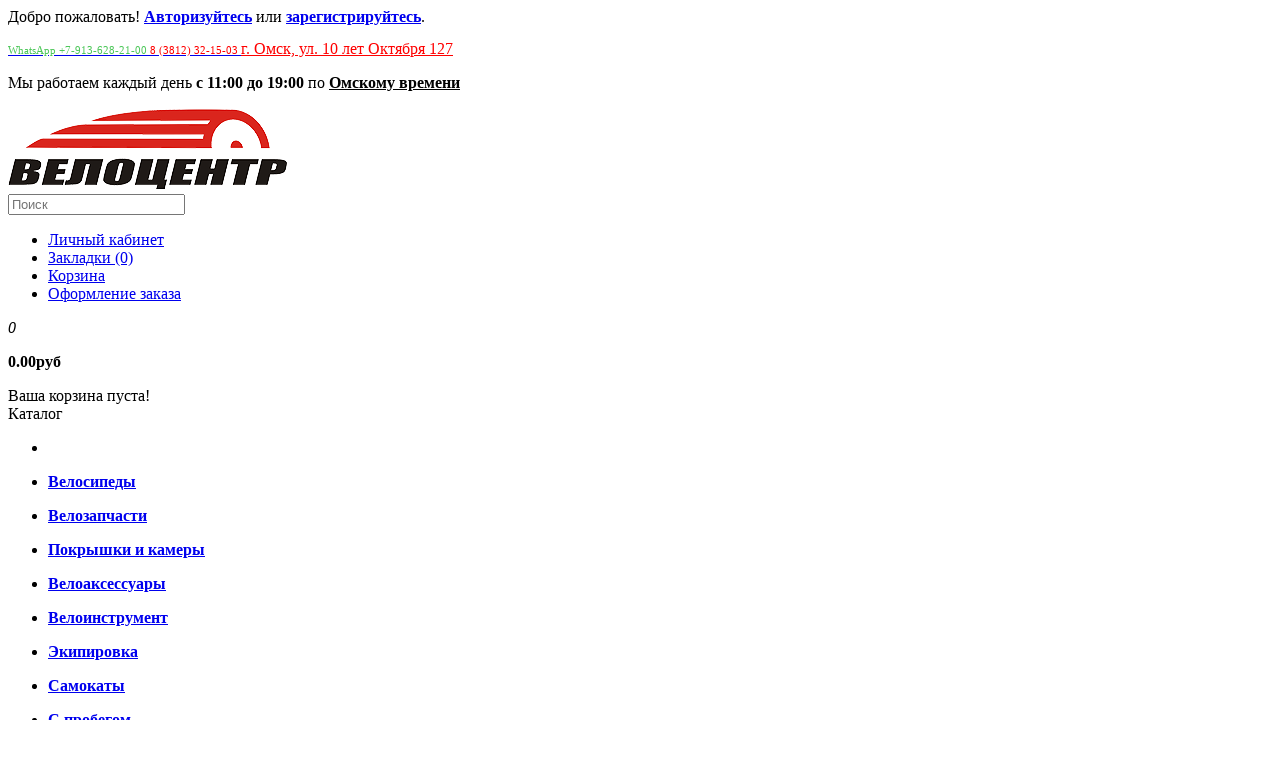

--- FILE ---
content_type: text/html; charset=utf-8
request_url: https://xn--55-dlcma9apgut5b.xn--p1ai/karetka-5-359241-73mm-1135-23mm-neco
body_size: 13963
content:
<!DOCTYPE html>
<!--[if IE 7]> <html lang="ru" class="ie7 responsive" > <![endif]-->  
<!--[if IE 8]> <html lang="ru" class="ie8 responsive" > <![endif]-->  
<!--[if IE 9]> <html lang="ru" class="ie9 responsive" > <![endif]-->  
<!--[if !IE]><!--> <html lang="ru" class="responsive" > <!--<![endif]-->  
<head>
	<title>Каретка-картридж 5-359241 корпус 73мм стальн. чашки 113.5/23мм NECO</title>
	<base href="https://xn--55-dlcma9apgut5b.xn--p1ai/" />

	<!-- Meta -->
	<meta charset="utf-8">
	<meta http-equiv="X-UA-Compatible" content="IE=edge" />
		<meta name="viewport" content="width=device-width, initial-scale=1.0">
				
		<link href="https://xn--55-dlcma9apgut5b.xn--p1ai/karetka-5-359241-73mm-1135-23mm-neco" rel="canonical" />
		<link href="https://xn--55-dlcma9apgut5b.xn--p1ai/image/catalog/favicon.jpg" rel="icon" />
		
	<!-- Google Fonts -->
<!--	<link href="//fonts.googleapis.com/css?family=Poppins:300,400,500,600,700" rel="stylesheet" type="text/css"> -->
		
	<link rel="stylesheet" type="text/css" href="catalog/view/theme/supersaver/css/bootstrap.css" />
<link rel="stylesheet" type="text/css" href="catalog/view/theme/supersaver/css/animate.css" />
<link rel="stylesheet" type="text/css" href="catalog/view/theme/supersaver/css/stylesheet.css" />
<link rel="stylesheet" type="text/css" href="catalog/view/theme/supersaver/css/responsive.css" />
<link rel="stylesheet" type="text/css" href="catalog/view/theme/supersaver/css/menu.css" />
<link rel="stylesheet" type="text/css" href="catalog/view/theme/supersaver/css/owl.carousel.css" />
<link rel="stylesheet" type="text/css" href="catalog/view/theme/supersaver/css/font-awesome.min.css" />
<link rel="stylesheet" type="text/css" href="catalog/view/theme/supersaver/css/filter_product.css" />

	
		
						<link rel="stylesheet" type="text/css" href="catalog/view/javascript/jquery/magnific/magnific-popup.css" media="screen" />
								<link rel="stylesheet" type="text/css" href="catalog/view/javascript/jquery/datetimepicker/bootstrap-datetimepicker.min.css" media="screen" />
				
	<link rel="stylesheet" type="text/css" href="catalog/view/javascript/jquery/magnific/magnific-popup.css" media="screen" />
	
		<style type="text/css">
		.standard-body .full-width .container {
			max-width: 1220px;
					}
		
		.main-fixed,
		.fixed-body-2-2,
		.standard-body .fixed2 .background {
			max-width: 1220px;
					}
		
		.standard-body .fixed .background {
		     max-width: 1130px;
		     		}
	</style>
	<script type="text/javascript" src="catalog/view/theme/supersaver/js/jquery-2.1.1.min.js"></script>
<script type="text/javascript" src="catalog/view/theme/supersaver/js/echo.min.js"></script>
<script type="text/javascript" src="catalog/view/theme/supersaver/js/jquery.plugin.min.js"></script>
<script type="text/javascript" src="catalog/view/theme/supersaver/js/jquery.countdown.min.js"></script>
    
    	    

    
	
	<script type="text/javascript">
		var responsive_design = 'yes';
	</script>
	
						<script type="text/javascript" src="catalog/view/javascript/jquery/magnific/jquery.magnific-popup.min.js"></script>
										<script type="text/javascript" src="catalog/view/javascript/jquery/datetimepicker/moment.js"></script>
										<script type="text/javascript" src="catalog/view/javascript/jquery/datetimepicker/bootstrap-datetimepicker.min.js"></script>
						
		
	  
	<!--[if lt IE 9]>
		<script src="https://html5shim.googlecode.com/svn/trunk/html5.js"></script>
		<script src="catalog/view/theme/supersaver/js/respond.min.js"></script>
	<![endif]-->
	



</head>	
<body class="product-product-49706                 no-box-type-7        border-width-0 body-other    body-header-type-1">







<div class="standard-body">
	<div id="main" class="">
		<!-- HEADER
	================================================== -->
<header class="header-type-9">
	<div class="background-header"></div>
	<div class="slider-header">
		<!-- Top of pages -->
		<div id="top" class="full-width">
			<div class="background-top"></div>
			<div class="background">
				<div class="shadow"></div>
				<div class="pattern">
				     <div class="top-bar">
				          <div class="container">
				               <div class="row">
     				               <!-- Welcome text -->
     				               <div class="col-sm-6 welcome-text">
     				                         				               	     Добро пожаловать! <a href="https://xn--55-dlcma9apgut5b.xn--p1ai/index.php?route=account/login"><b>Авторизуйтесь</b></a> или <a href="https://xn--55-dlcma9apgut5b.xn--p1ai/index.php?route=account/register"><b>зарегистрируйтесь</b></a>.     				               	     				               </div>
     				               
     				               <div class="col-sm-6 overflow-currency-language">

                                         <div style="padding-top:14px;"><a href="#"> <i class="fa fa-whatsapp"> </i> </a> <a href="http://wa.me/79136282100" target="_blank"><span style="color:#4dc75a; font-size:11px;"> WhatsApp +7-913-628-21-00 </span></a> <a href="#"> <i class="fa fa-phone"> </i> </a> <a href="tel:+73812321503" target="_blank"><span style="color:#ff0000; font-size:11px;"> 8 (3812) 32-15-03 </span></a> <a href="http://xn--55-dlcma9apgut5b.xn--p1ai/index.php?route=information/contact"> <i class="fa fa-location-arrow"> </i> </a>  <a href="http://xn--55-dlcma9apgut5b.xn--p1ai/index.php?route=information/contact" style="color:#ff0000;"> г. Омск, ул. 10 лет Октября 127</a><p>Мы работаем каждый день <strong>с 11:00 до 19:00</strong> по <strong><u>Омскому времени</u></strong></p></div>
                                   
     					                    					          </div>
					          </div>
				          </div>
				     </div>
				    <!-- <div style="height: 30px; background: url(http://велоцентр55.рф/image/girlianda.gif) repeat-x 100%;"></div> -->
					<div class="container">
						<div class="row">
						     <!-- Header Center -->
						     <div class="col-sm-4" id="header-left">		
						          						          <!-- Logo -->
						          <div class="logo"><a href="https://xn--55-dlcma9apgut5b.xn--p1ai/index.php?route=common/home"><img src="https://xn--55-dlcma9apgut5b.xn--p1ai/image/catalog/logo.png" title="Велоцентр" alt="Велоцентр" /></a></div>
						          						     </div>
						     
							<!-- Header Left -->
							<div class="col-sm-4" id="header-center"><div class="overflow-header-center">
							     							     
                                        <!-- Search -->
                                        <div class="search_form">
                                        	<div class="button-search"></div>
                                        	<input type="text" class="input-block-level search-query" name="search" placeholder="Поиск" id="search_query" value="" />
                                        	
                                        	                                        		<div id="autocomplete-results" class="autocomplete-results"></div>
                                        		
                                        		<script type="text/javascript">
                                        		$(document).ready(function() {
                                        			$('#search_query').autocomplete({
                                        				delay: 0,
                                        				appendTo: "#autocomplete-results",
                                        				source: function(request, response) {		
                                        					$.ajax({
                                        						url: 'index.php?route=search/autocomplete&filter_name=' +  encodeURIComponent(request.term),
                                        						dataType: 'json',
                                        						success: function(json) {
                                        							response($.map(json, function(item) {
                                        								return {
                                        									label: item.name,
                                        									value: item.product_id,
                                        									href: item.href,
                                        									thumb: item.thumb,
                                        									desc: item.desc,
                                        									price: item.price
                                        								}
                                        							}));
                                        						}
                                        					});
                                        				},
                                        				select: function(event, ui) {
                                        					document.location.href = ui.item.href;
                                        					
                                        					return false;
                                        				},
                                        				focus: function(event, ui) {
                                        			      	return false;
                                        			   	},
                                        			   	minLength: 2
                                        			})
                                        			.data( "ui-autocomplete" )._renderItem = function( ul, item ) {
                                        			  return $( "<li>" )
                                        			    .append( "<a>" + item.label + "</a>" )
                                        			    .appendTo( ul );
                                        			};
                                        		});
                                        		</script>
                                        	                                        </div>
                                        
                                        <!-- Links -->
                                        <ul class="menu">
                                        	<li><a href="https://xn--55-dlcma9apgut5b.xn--p1ai/index.php?route=account/account">Личный кабинет</a></li>
                                        	<li><a href="https://xn--55-dlcma9apgut5b.xn--p1ai/index.php?route=account/wishlist" id="wishlist-total">Закладки (0)</a></li>
                                        	<li><a href="https://xn--55-dlcma9apgut5b.xn--p1ai/index.php?route=checkout/cart">Корзина</a></li>
                                        	<li><a href="https://xn--55-dlcma9apgut5b.xn--p1ai/index.php?route=checkout/checkout">Оформление заказа</a></li>
                                        </ul>
							</div></div>
							
							<!-- Header Right -->
							<div class="col-sm-4" id="header-right">
							     <a href="https://xn--55-dlcma9apgut5b.xn--p1ai/index.php?route=account/account" class="my-account"><i class="fa fa-user"></i></a>
								
<!-- Cart block -->
<div id="cart_block" class="dropdown">
	<div class="cart-heading dropdown-toogle" data-hover="dropdown" data-toggle="dropdown" onclick="window.location.href = 'https://xn--55-dlcma9apgut5b.xn--p1ai/index.php?route=checkout/cart'">
		<i class="cart-count"><span id="total_count_ajax">0</span></i>
		
				     <i class="cart-icon"><img src="catalog/view/theme/supersaver/img/icon-cart-hover.png" class="cart-icon-hover" alt=""><img src="catalog/view/theme/supersaver/img/icon-cart.png" class="cart-icon-standard" alt=""></i>
				
		<p><strong id="total_price_ajax"><span id="total_price">0.00руб</span></strong></p>
	</div>
	
	<div class="dropdown-menu" id="cart_content"><div id="cart_content_ajax">
				<div class="empty">Ваша корзина пуста!</div>
			</div></div>
</div>
							</div>
						</div>
					</div>
					
															     <div class="megamenu-background">
					          <div class="">
					               <div class="overflow-megamenu container">
               						<div class="row mega-menu-modules"><div class="col-md-3">
<div id="megamenu_100687266" class="container-megamenu container vertical mobile-disabled">
		<div id="menuHeading">
		<div class="megamenuToogle-wrapper">
			<div class="megamenuToogle-pattern">
				<div class="container">
					Каталог				</div>
			</div>
		</div>
	</div>
		<div class="megamenu-wrapper">
		<div class="megamenu-pattern">
			<div class="container">
				<ul class="megamenu slide">
										<li class="home"><a href="https://xn--55-dlcma9apgut5b.xn--p1ai/index.php?route=common/home"><i class="fa fa-home"></i></a></li>
															<li class='' ><p class='close-menu'></p><p class='open-menu'></p><a href='bicycle' class='clearfix' ><span><strong>Велосипеды</strong></span></a></li>
<li class='' ><p class='close-menu'></p><p class='open-menu'></p><a href='velozapchasti' class='clearfix' ><span><strong>Велозапчасти</strong></span></a></li>
<li class='' ><p class='close-menu'></p><p class='open-menu'></p><a href='bicycle-tube' class='clearfix' ><span><strong>Покрышки и камеры</strong></span></a></li>
<li class='' ><p class='close-menu'></p><p class='open-menu'></p><a href='veloaksessuary' class='clearfix' ><span><strong>Велоаксессуары</strong></span></a></li>
<li class='' ><p class='close-menu'></p><p class='open-menu'></p><a href='veloinstrument' class='clearfix' ><span><strong>Велоинструмент</strong></span></a></li>
<li class='' ><p class='close-menu'></p><p class='open-menu'></p><a href='equipment' class='clearfix' ><span><strong>Экипировка</strong></span></a></li>
<li class='' ><p class='close-menu'></p><p class='open-menu'></p><a href='samokaty' class='clearfix' ><span><strong>Самокаты</strong></span></a></li>
<li class='' ><p class='close-menu'></p><p class='open-menu'></p><a href='s-probegom' class='clearfix' ><span><strong>С пробегом</strong></span></a></li>
				</ul>
			</div>
		</div>
	</div>
</div>

<script type="text/javascript">
  $(window).load(function(){
      var css_tpl = '<style type="text/css">';
      css_tpl += '#megamenu_100687266 ul.megamenu > li > .sub-menu > .content {';
      css_tpl += '-webkit-transition: all 500ms ease-out !important;';
      css_tpl += '-moz-transition: all 500ms ease-out !important;';
      css_tpl += '-o-transition: all 500ms ease-out !important;';
      css_tpl += '-ms-transition: all 500ms ease-out !important;';
      css_tpl += 'transition: all 500ms ease-out !important;';
      css_tpl += '}</style>'
    $("head").append(css_tpl);
  });
</script>
</div><div class="col-md-9">
<div id="megamenu_139218885" class="container-megamenu container horizontal">
		<div class="megaMenuToggle">
		<div class="megamenuToogle-wrapper">
			<div class="megamenuToogle-pattern">
				<div class="container">
					<div><span></span><span></span><span></span></div>
					Navigation				</div>
			</div>
		</div>
	</div>
		<div class="megamenu-wrapper">
		<div class="megamenu-pattern">
			<div class="container">
				<ul class="megamenu slide">
										<li class="home"><a href="https://xn--55-dlcma9apgut5b.xn--p1ai/index.php?route=common/home"><i class="fa fa-home"></i></a></li>
															<li class='' ><p class='close-menu'></p><p class='open-menu'></p><a href='about-company' class='clearfix' ><span><strong>О нас</strong></span></a></li>
<li class='' ><p class='close-menu'></p><p class='open-menu'></p><a href='bicycle' class='clearfix' ><span><strong>Каталог</strong></span></a></li>
<li class='' ><p class='close-menu'></p><p class='open-menu'></p><a href='index.php?route=product/special' class='clearfix' ><span><strong>Акции</strong></span></a></li>
<li class='' ><p class='close-menu'></p><p class='open-menu'></p><a href='index.php?route=information/contact' class='clearfix' ><span><strong>Контакты</strong></span></a></li>
<li class='' ><p class='close-menu'></p><p class='open-menu'></p><a href='payment' class='clearfix' ><span><strong>Оплата</strong></span></a></li>
<li class='' ><p class='close-menu'></p><p class='open-menu'></p><a href='delivery' class='clearfix' ><span><strong>Доставка</strong></span></a></li>
<li class='' ><p class='close-menu'></p><p class='open-menu'></p><a href='price-to-bicycle' class='clearfix' ><span><strong>Перечень работ по ремонту</strong></span></a></li>
				</ul>
			</div>
		</div>
	</div>
</div>

<script type="text/javascript">
  $(window).load(function(){
      var css_tpl = '<style type="text/css">';
      css_tpl += '#megamenu_139218885 ul.megamenu > li > .sub-menu > .content {';
      css_tpl += '-webkit-transition: all 500ms ease-out !important;';
      css_tpl += '-moz-transition: all 500ms ease-out !important;';
      css_tpl += '-o-transition: all 500ms ease-out !important;';
      css_tpl += '-ms-transition: all 500ms ease-out !important;';
      css_tpl += 'transition: all 500ms ease-out !important;';
      css_tpl += '}</style>'
    $("head").append(css_tpl);
  });
</script>
</div></div>               					</div>
               				</div>
               			</div>
															
									</div>
			</div>
		</div>
	</div>
	
		</header>
<!-- BREADCRUMB
	================================================== -->
<div class="breadcrumb full-width">
	<div class="background-breadcrumb"></div>
	<div class="background"  style="background-image: url(image/catalog/breadcrum.jpg);background-repeat: no-repeat;background-position: top left;">
		<div class="shadow"></div>
		<div class="pattern">
			<div class="container">
				<div class="clearfix">
				     				     				          <div class="row">
				               <div class="col-md-3 hidden-xs hidden-sm">
				                    				                              				                    <div class="next-product clearfix">
     				                         <div class="image"><a href="https://xn--55-dlcma9apgut5b.xn--p1ai/velozapchasti/karetka-5-359240-73-1105-205mm-neco"><img src="https://xn--55-dlcma9apgut5b.xn--p1ai/image/cache/catalog/velozapchasti/karetki/karetka-5-359240-73-1105-205mm-neco-83x83.jpg" alt="Каретка-картридж 5-359240 корпус 73мм стальн. чашки 110,5/20,5мм NECO"></a></div>
     				                         <div class="right">
     				                              <div class="name"><a href="https://xn--55-dlcma9apgut5b.xn--p1ai/velozapchasti/karetka-5-359240-73-1105-205mm-neco">Каретка-картридж 5-359240 корпус 73мм стальн. чашки 110,5/20,5мм NECO</a></div>
     				                              <div class="price">1500.00руб</div>
     				                         </div>
     				                    </div>
     				                    				                    				               </div>
				               
				               <div class="col-md-6">
				                    <h1 id="title-page">Каретка-картридж 5-359241 корпус 73мм стальн. чашки 113.5/23мм NECO				                    					                    </h1>
				                    
				                    <ul>
				                    					                    	<li><a href="https://xn--55-dlcma9apgut5b.xn--p1ai/index.php?route=common/home">Главная</a></li>
				                    					                    	<li><a href="https://xn--55-dlcma9apgut5b.xn--p1ai/karetka-5-359241-73mm-1135-23mm-neco">Каретка-картридж 5-359241 корпус 73мм стальн. чашки 113.5/23мм NECO</a></li>
				                    					                    </ul>
				               </div>
				               
     					     <div class="col-md-3 hidden-xs hidden-sm">
     					                    					                    					          <div class="next-product right clearfix">
          					               <div class="image"><a href="https://xn--55-dlcma9apgut5b.xn--p1ai/velozapchasti/karetka-5-359242-73mm-119-27mm-neco"><img src="https://xn--55-dlcma9apgut5b.xn--p1ai/image/cache/catalog/velozapchasti/karetki/kart/karetka-5-359242-73mm-119-27mm-neco-83x83.jpg" alt="Каретка-картридж 5-359242 корпус 73мм стальн. чашки 119/27мм (50) NECO"></a></div>
          					               <div class="right">
          					                    <div class="name"><a href="https://xn--55-dlcma9apgut5b.xn--p1ai/velozapchasti/karetka-5-359242-73mm-119-27mm-neco">Каретка-картридж 5-359242 корпус 73мм стальн. чашки 119/27мм (50) NECO</a></div>
          					                    <div class="price">1500.00руб</div>
          					               </div>
          					          </div>
          					               					               					     </div>
     					</div>
									</div>
			</div>
		</div>
	</div>
</div>

<!-- MAIN CONTENT
	================================================== -->
<div class="main-content full-width inner-page">
	<div class="background-content"></div>
	<div class="background">
		<div class="shadow"></div>
		<div class="pattern">
			<div class="container">
												
								
				<div class="row">
										
										<div class="col-md-12">
												
												
						<div class="row">
														<div class="col-md-12 center-column content-without-background" id="content">

																
								
<div itemscope itemtype="http://schema.org/Product">
  <span itemprop="name" class="hidden">Каретка-картридж 5-359241 корпус 73мм стальн. чашки 113.5/23мм NECO</span>
  <div class="product-info">
  	<div class="row">
  	       		<div class="col-md-12 col-sm-12">
  			<div class="row" id="quickview_product">
			    			    <script>
			    	$(document).ready(function(){
			    	     if($(window).width() > 992) {
     			    		     				    		$('#image').elevateZoom({
     								zoomWindowFadeIn: 500,
     								zoomWindowFadeOut: 500,
     								zoomWindowOffetx: 20,
     								zoomWindowOffety: -1,
     								cursor: "pointer",
     								lensFadeIn: 500,
     								lensFadeOut: 500,
     								zoomWindowWidth: 500,
     								zoomWindowHeight: 500
     				    		});
     			    		     			    		
     			    		var z_index = 0;
     			    		
     			    		$(document).on('click', '.open-popup-image', function () {
     			    		  $('.popup-gallery').magnificPopup('open', z_index);
     			    		  return false;
     			    		});
			    		
     			    		$('.thumbnails a, .thumbnails-carousel a').click(function() {
     			    			var smallImage = $(this).attr('data-image');
     			    			var largeImage = $(this).attr('data-zoom-image');
     			    			var ez =   $('#image').data('elevateZoom');	
     			    			$('#ex1').attr('href', largeImage);  
     			    			ez.swaptheimage(smallImage, largeImage); 
     			    			z_index = $(this).index('.thumbnails a, .thumbnails-carousel a');
     			    			return false;
     			    		});
			    		} else {
			    			$(document).on('click', '.open-popup-image', function () {
			    			  $('.popup-gallery').magnificPopup('open', 0);
			    			  return false;
			    			});
			    		}
			    	});
			    </script>
			    			    			    <div class="col-sm-8 popup-gallery">
			      			         
			      <div class="row">
			      	  			      	  
				      <div class="col-sm-12">
				      						      <div class="product-image cloud-zoom">
					      	 					      	 
					     	 <a href="https://xn--55-dlcma9apgut5b.xn--p1ai/image/cache/catalog/velozapchasti/karetki/kart/karetka-5-359241-73mm-1135-23mm-neco-1024x1024.jpg" title="Каретка-картридж 5-359241 корпус 73мм стальн. чашки 113.5/23мм NECO" id="ex1" class="open-popup-image"><img src="https://xn--55-dlcma9apgut5b.xn--p1ai/image/cache/catalog/velozapchasti/karetki/kart/karetka-5-359241-73mm-1135-23mm-neco-500x500.jpg" title="Каретка-картридж 5-359241 корпус 73мм стальн. чашки 113.5/23мм NECO" alt="Каретка-картридж 5-359241 корпус 73мм стальн. чашки 113.5/23мм NECO" id="image" itemprop="image" data-zoom-image="https://xn--55-dlcma9apgut5b.xn--p1ai/image/cache/catalog/velozapchasti/karetki/kart/karetka-5-359241-73mm-1135-23mm-neco-1024x1024.jpg" /></a>
					      </div>
					  	 				      </div>
				      
				      				      <div class="col-sm-12">
				           <div class="overflow-thumbnails-carousel clearfix">
     					      <div class="thumbnails-carousel owl-carousel">
     					      	     					      	     <div class="item"><a href="https://xn--55-dlcma9apgut5b.xn--p1ai/image/cache/catalog/velozapchasti/karetki/kart/karetka-5-359241-73mm-1135-23mm-neco-1024x1024.jpg" class="popup-image" data-image="https://xn--55-dlcma9apgut5b.xn--p1ai/image/cache/catalog/velozapchasti/karetki/kart/karetka-5-359241-73mm-1135-23mm-neco-500x500.jpg" data-zoom-image="https://xn--55-dlcma9apgut5b.xn--p1ai/image/cache/catalog/velozapchasti/karetki/kart/karetka-5-359241-73mm-1135-23mm-neco-1024x1024.jpg"><img src="https://xn--55-dlcma9apgut5b.xn--p1ai/image/cache/catalog/velozapchasti/karetki/kart/karetka-5-359241-73mm-1135-23mm-neco-140x140.jpg" title="Каретка-картридж 5-359241 корпус 73мм стальн. чашки 113.5/23мм NECO" alt="Каретка-картридж 5-359241 корпус 73мм стальн. чашки 113.5/23мм NECO" /></a></div>
     					      	     						          					      </div>
					      </div>
					      
					      <script type="text/javascript">
					           $(document).ready(function() {
					             $(".thumbnails-carousel").owlCarousel({
					                 autoPlay: 6000, //Set AutoPlay to 3 seconds
					                 navigation: true,
					                 navigationText: ['', ''],
					                 itemsCustom : [
					                   [0, 4],
					                   [450, 5],
					                   [550, 6],
					                   [768, 3],
					                   [1200, 4]
					                 ],
					                 					             });
					           });
					      </script>
				      </div>
				      			      </div>
			      
			      			    </div>

			    <div class="col-sm-4 product-center clearfix">
			     <div itemprop="offerDetails" itemscope itemtype="http://schema.org/Offer">
			      			      
			      			      <div class="review">
			      				        <div class="rating"><i class="fa fa-star"></i><i class="fa fa-star"></i><i class="fa fa-star"></i><i class="fa fa-star"></i><i class="fa fa-star"></i>&nbsp;&nbsp;&nbsp;<a onclick="$('a[href=\'#tab-review\']').trigger('click'); $('html, body').animate({scrollTop:$('#tab-review').offset().top}, '500', 'swing');">0 отзывов</a>&nbsp;&nbsp;|&nbsp;&nbsp;<a onclick="$('a[href=\'#tab-review\']').trigger('click'); $('html, body').animate({scrollTop:$('#tab-review').offset().top}, '500', 'swing');">Написать отзыв</a></div>
			        			        <div class="share">
			        	<!-- AddThis Button BEGIN -->
			        	<div class="addthis_toolbox addthis_default_style"><a class="addthis_button_facebook_like" fb:like:layout="button_count"></a> <a class="addthis_button_tweet"></a> <a class="addthis_button_pinterest_pinit"></a> <a class="addthis_counter addthis_pill_style"></a></div>
			        	<script type="text/javascript" src="//s7.addthis.com/js/300/addthis_widget.js#pubid=ra-515eeaf54693130e"></script> 
			        	<!-- AddThis Button END --> 
			        </div>
			        			      </div>
			      			      
			      <div class="description">
			        			        <span>Производитель:</span> <a href="https://xn--55-dlcma9apgut5b.xn--p1ai/neco">Neco</a><br />
			        <!--			        <span>Код товара:</span> 5-359241<br /> -->
			        			        <span>Наличие:</span> 2<br />
			        			        <span class="eancode">Штрихкод</span> <span class="eancode">2000999768514</span>
			        			      </div>
			      			      <div class="price">
			        			        			        <span class="price-new"><span itemprop="price" id="price-old">1200.00руб</span></span>
			        			        <br />
			        			        			        			      </div>
			      			     </div>
			     
			     <div id="product">
			      			      			      
			      			      
			      <div class="cart">
			        <div class="add-to-cart clearfix">
			               			          <p>Количество</p>
     			          <div class="quantity">
     				          <input type="text" name="quantity" id="quantity_wanted" size="2" value="1" />
     				          <a href="#" id="q_up"><i class="fa fa-plus"></i></a>
     				          <a href="#" id="q_down"><i class="fa fa-minus"></i></a>
     			          </div>
     			          <input type="hidden" name="product_id" size="2" value="49706" />
     			          <input type="button" value="Купить" id="button-cart" rel="49706" data-loading-text="Загрузка..." class="button" />
     			          
     			          <div class="clearfix"></div>
<a class="button btn-default button-product-question">
     <img src="image/catalog/ask.png" align="left" class="icon-enquiry" alt="Icon">     <span class="text-enquiry">Запрос информации</span>
     </a>

<div id="popup-product-question-1" class="popup mfp-hide">
     <h4>Есть вопрос?</h4>        <form method="post" enctype="multipart/form-data" id="contact" class="form-contact">
                          <input type="hidden" name="product_id" value="49706" />
             
             <fieldset>
               <div class="contact-label">
                 <label for="input-name" class="required"> Ваше имя</label>
                 <div>
                   <input type="text" name="name" value="" id="input-name" class="form-control" />
                 </div>
               </div>
               <div class="contact-label">
                 <label for="input-email" class="required"> Ваш E-Mail</label>
                 <div>
                   <input type="text" name="email" value="" id="input-email" class="form-control" />
                 </div>
               </div>
               <div class="contact-label">
                 <label for="input-enquiry" class="required"> Ваш вопрос или сообщение</label>
                 <div>
                   <textarea name="enquiry" rows="7" id="input-enquiry" class="form-control"></textarea>
                 </div>
               </div>
             </fieldset>
            <input class="btn btn-primary" type="submit" value="Отправить сообщение" />
        </form>

        <script type="text/javascript">
             function IsEmail(email) {
                  var regex = /^([a-zA-Z0-9_.+-])+\@(([a-zA-Z0-9-])+\.)+([a-zA-Z0-9]{2,4})+$/;
                  return regex.test(email);
             }

             $('#contact').bind('submit', function(){
                  var valid = true;
                
                  if($('#popup-product-question-1 #input-name').val().length < 3 || $('#popup-product-question-1 #input-name').val().length > 32){
                       $('#popup-product-question-1 #input-name').addClass("error");
                       valid = false;
                  } else {
                       $('#popup-product-question-1 #input-name').removeClass("error");

                  }

                  if(IsEmail($('#popup-product-question-1 #input-email').val())) {
                       $('#popup-product-question-1 #input-email').removeClass("error");
                  } else {
                       $('#popup-product-question-1 #input-email').addClass("error");
                       valid = false;
                  }
                 

                  if($('#popup-product-question-1 #input-enquiry').val().length < 10 || $('#popup-product-question-1 #input-enquiry').val().length > 3000){
                       $('#popup-product-question-1 #input-enquiry').addClass("error");
                       valid = false;
                  } else {
                       $('#popup-product-question-1 #input-enquiry').removeClass("error");
                  }

                  if(valid) {
                       $.ajax({
                              type: "POST",
                              url: "https://xn--55-dlcma9apgut5b.xn--p1ai/index.php?route=extension/module/product_questions/contact",
                              data: $("#popup-product-question-1 #contact").serialize(), // serializes the form's elements.
                              success: function(data)
                              {
                                  alert(data); // show response from the php script.
                                  $.magnificPopup.close();
                              }
                            });

                       return false;
                  } else {
                       return false;
                  }
             });
        </script>

</div>

<script>
    $(function(){
        $('.button-product-question').click(function(e){
            $.magnificPopup.open({
                items: {
                    src: '#popup-product-question-1',
                    type: 'inline'
                },
                tLoading: '',
                mainClass: 'popup-module mfp-with-zoom',
                removalDelay: 200,
            });
            
            return false;
            
        })
    })
</script>
			          			        </div>
			        
			        <div class="links clearfix">
			        	<a onclick="wishlist.add('49706');">В закладки</a>
			        	<a onclick="compare.add('49706');">Сравнить</a>
			        </div>
			         
			        			      </div>
			     </div><!-- End #product -->
			      
			      		    	</div>
		    </div>
    	</div>
    	
    	    </div>
  </div>
  
    
    <div id="tabs" class="htabs">
  	<a href="#tab-description">Описание</a><a href="#tab-review">Отзывов (0)</a>  </div>
    <div id="tab-description" class="tab-content" itemprop="description"></div>
      <div id="tab-review" class="tab-content">
	<form class="form-horizontal" id="form-review">
	  <div id="review"></div>
	  <h2>Написать отзыв</h2>
	  	  <div class="form-group required">
	    <div class="col-sm-12">
	      <label class="control-label" for="input-name">Ваше имя:</label>
	      <input type="text" name="name" value="" id="input-name" class="form-control" />
	    </div>
	  </div>
	  <div class="form-group required">
	    <div class="col-sm-12">
	         <label class="control-label">Оценка:</label>
	        
	       <div class="rating set-rating">
	          <i class="fa fa-star" data-value="1"></i>
	          <i class="fa fa-star" data-value="2"></i>
	          <i class="fa fa-star" data-value="3"></i>
	          <i class="fa fa-star" data-value="4"></i>
	          <i class="fa fa-star" data-value="5"></i>
	      </div>
	      <script type="text/javascript">
	          $(document).ready(function() {
	            $('.set-rating i').hover(function(){
	                var rate = $(this).data('value');
	                var i = 0;
	                $('.set-rating i').each(function(){
	                    i++;
	                    if(i <= rate){
	                        $(this).addClass('active');
	                    }else{
	                        $(this).removeClass('active');
	                    }
	                })
	            })
	            
	            $('.set-rating i').mouseleave(function(){
	                var rate = $('input[name="rating"]:checked').val();
	                rate = parseInt(rate);
	                i = 0;
	                  $('.set-rating i').each(function(){
	                    i++;
	                    if(i <= rate){
	                        $(this).addClass('active');
	                    }else{
	                        $(this).removeClass('active');
	                    }
	                  })
	            })
	            
	            $('.set-rating i').click(function(){
	                $('input[name="rating"]:nth('+ ($(this).data('value')-1) +')').prop('checked', true);
	            });
	          });
	      </script>
	      <div class="hidden">
	         &nbsp;&nbsp;&nbsp; Плохо&nbsp;
	         <input type="radio" name="rating" value="1" />
	         &nbsp;
	         <input type="radio" name="rating" value="2" />
	         &nbsp;
	         <input type="radio" name="rating" value="3" />
	         &nbsp;
	         <input type="radio" name="rating" value="4" />
	         &nbsp;
	         <input type="radio" name="rating" value="5" />
	         &nbsp;Хорошо	      </div>
	   </div>
	  </div>
	  <div class="form-group required">
	    <div class="col-sm-12">
	      <label class="control-label" for="input-review">Ваш отзыв:</label>
	      <textarea name="text" rows="5" id="input-review" class="form-control"></textarea>
	      <div class="help-block"><span style="color: #FF0000;">Примечание:</span> HTML разметка не поддерживается! Используйте обычный текст.</div>
	    </div>
	  </div>
	  <fieldset>
  <legend>Защита от роботов</legend>
  <div class="form-group required">
        <label class="col-sm-2 control-label" for="input-captcha">Введите код в поле ниже</label>
    <div class="col-sm-10">
      <input type="text" name="captcha" id="input-captcha" class="form-control" />
      <img src="index.php?route=extension/captcha/basic_captcha/captcha" alt="" />
          </div>
      </div>
</fieldset>
	  <div class="buttons clearfix" style="margin-bottom: 0px">
	    <div class="pull-right">
	      <button type="button" id="button-review" data-loading-text="Загрузка..." class="btn btn-primary">Отправить отзыв</button>
	    </div>
	  </div>
	  	</form>
  </div>
      
</div>

<script type="text/javascript"><!--
$('select[name=\'recurring_id\'], input[name="quantity"]').change(function(){
	$.ajax({
		url: 'index.php?route=product/product/getRecurringDescription',
		type: 'post',
		data: $('input[name=\'product_id\'], input[name=\'quantity\'], select[name=\'recurring_id\']'),
		dataType: 'json',
		beforeSend: function() {
			$('#recurring-description').html('');
		},
		success: function(json) {
			$('.alert, .text-danger').remove();
			
			if (json['success']) {
				$('#recurring-description').html(json['success']);
			}
		}
	});
});
//--></script> 
<script type="text/javascript"><!--
$('#button-cart').on('click', function() {
	$.ajax({
		url: 'index.php?route=checkout/cart/add',
		type: 'post',
		data: $('#product input[type=\'text\'], #product input[type=\'hidden\'], #product input[type=\'radio\']:checked, #product input[type=\'checkbox\']:checked, #product select, #product textarea'),
		dataType: 'json',
		beforeSend: function() {
			$('#button-cart').button('loading');
		},
		complete: function() {
			$('#button-cart').button('reset');
		},
		success: function(json) {
			$('.alert, .text-danger').remove();
			$('.form-group').removeClass('has-error');

			if (json['error']) {
				if (json['error']['option']) {
					for (i in json['error']['option']) {
						var element = $('#input-option' + i.replace('_', '-'));
						
						if (element.parent().hasClass('input-group')) {
							element.parent().after('<div class="text-danger">' + json['error']['option'][i] + '</div>');
						} else {
							element.after('<div class="text-danger">' + json['error']['option'][i] + '</div>');
						}
					}
				}
				
				if (json['error']['recurring']) {
					$('select[name=\'recurring_id\']').after('<div class="text-danger">' + json['error']['recurring'] + '</div>');
				}
				
				// Highlight any found errors
				$('.text-danger').parent().addClass('has-error');
			}
			
			if (json['success']) {
				$.notify({
					message: json['success'],
					target: '_blank'
				},{
					// settings
					element: 'body',
					position: null,
					type: "info",
					allow_dismiss: true,
					newest_on_top: false,
					placement: {
						from: "top",
						align: "right"
					},
					offset: 20,
					spacing: 10,
					z_index: 2031,
					delay: 5000,
					timer: 1000,
					url_target: '_blank',
					mouse_over: null,
					animate: {
						enter: 'animated fadeInDown',
						exit: 'animated fadeOutUp'
					},
					onShow: null,
					onShown: null,
					onClose: null,
					onClosed: null,
					icon_type: 'class',
					template: '<div data-notify="container" class="col-xs-11 col-sm-3 alert alert-success" role="alert">' +
						'<button type="button" aria-hidden="true" class="close" data-notify="dismiss">×</button>' +
						'<span data-notify="message"><i class="fa fa-check-circle"></i>&nbsp; {2}</span>' +
						'<div class="progress" data-notify="progressbar">' +
							'<div class="progress-bar progress-bar-success" role="progressbar" aria-valuenow="0" aria-valuemin="0" aria-valuemax="100" style="width: 0%;"></div>' +
						'</div>' +
						'<a href="{3}" target="{4}" data-notify="url"></a>' +
					'</div>' 
				});
				
				$('#cart_block #cart_content').load('index.php?route=common/cart/info #cart_content_ajax');
				$('#cart_block #total_price_ajax').load('index.php?route=common/cart/info #total_price');
				$('#cart_block .cart-count').load('index.php?route=common/cart/info #total_count_ajax');
			}
		},
     	error: function(xhr, ajaxOptions, thrownError) {
     	    alert(thrownError + "\r\n" + xhr.statusText + "\r\n" + xhr.responseText);
     	}
	});
});
//--></script> 
<script type="text/javascript"><!--
$('.date').datetimepicker({
	pickTime: false
});

$('.datetime').datetimepicker({
	pickDate: true,
	pickTime: true
});

$('.time').datetimepicker({
	pickDate: false
});
		
$('button[id^=\'button-upload\']').on('click', function() {
	var node = this;
	
	$('#form-upload').remove();
	
	$('body').prepend('<form enctype="multipart/form-data" id="form-upload" style="display: none;"><input type="file" name="file" /></form>');
	
	$('#form-upload input[name=\'file\']').trigger('click');
	
	timer = setInterval(function() {
		if ($('#form-upload input[name=\'file\']').val() != '') {
			clearInterval(timer);
			
			$.ajax({
				url: 'index.php?route=tool/upload',
				type: 'post',
				dataType: 'json',
				data: new FormData($('#form-upload')[0]),
				cache: false,
				contentType: false,
				processData: false,
				beforeSend: function() {
					$(node).button('loading');
				},
				complete: function() {
					$(node).button('reset');
				},
				success: function(json) {
					$('.text-danger').remove();
					
					if (json['error']) {
						$(node).parent().find('input').after('<div class="text-danger">' + json['error'] + '</div>');
					}
					
					if (json['success']) {
						alert(json['success']);
						
						$(node).parent().find('input').attr('value', json['code']);
					}
				},
				error: function(xhr, ajaxOptions, thrownError) {
					alert(thrownError + "\r\n" + xhr.statusText + "\r\n" + xhr.responseText);
				}
			});
		}
	}, 500);
});
//--></script> 
<script type="text/javascript"><!--
$('#review').delegate('.pagination a', 'click', function(e) {
	e.preventDefault();
	
    $('#review').fadeOut('slow');
        
    $('#review').load(this.href);
    
    $('#review').fadeIn('slow');
});         

$('#review').load('index.php?route=product/product/review&product_id=49706');

$('#button-review').on('click', function() {
    $.ajax({
        url: 'index.php?route=product/product/write&product_id=49706',
        type: 'post',
        dataType: 'json',
        data: $("#form-review").serialize(),
        beforeSend: function() {
            $('#button-review').button('loading');
        },
        complete: function() {
            $('#button-review').button('reset');
        },
        success: function(json) {
			$('.alert-success, .alert-danger').remove();
            
			if (json['error']) {
                $('#review').after('<div class="alert alert-danger"><i class="fa fa-exclamation-circle"></i> ' + json['error'] + '</div>');
            }
            
            if (json['success']) {
                $('#review').after('<div class="alert alert-success"><i class="fa fa-check-circle"></i> ' + json['success'] + '</div>');
                                
                $('input[name=\'name\']').val('');
                $('textarea[name=\'text\']').val('');
                $('input[name=\'rating\']:checked').prop('checked', false);
            }
        }
    });
});
</script>

<script type="text/javascript"><!--
$(document).ready(function() {     
	$('.popup-gallery').magnificPopup({
		delegate: 'a.popup-image',
		type: 'image',
		tLoading: 'Loading image #%curr%...',
		mainClass: 'mfp-with-zoom',
		removalDelay: 200,
		gallery: {
			enabled: true,
			navigateByImgClick: true,
			preload: [0,1] // Will preload 0 - before current, and 1 after the current image
		},
		image: {
			tError: '<a href="%url%">The image #%curr%</a> could not be loaded.',
			titleSrc: function(item) {
				return item.el.attr('title');
			}
		}
	});
});
//--></script> 

<script type="text/javascript">
var ajax_price = function() {
	$.ajax({
		type: 'POST',
		url: 'index.php?route=product/liveprice/index',
		data: $('.product-info input[type=\'text\'], .product-info input[type=\'hidden\'], .product-info input[type=\'radio\']:checked, .product-info input[type=\'checkbox\']:checked, .product-info select, .product-info textarea'),
		dataType: 'json',
			success: function(json) {
			if (json.success) {
				change_price('#price-special', json.new_price.special);
				change_price('#price-tax', json.new_price.tax);
				change_price('#price-old', json.new_price.price);
			}
		}
	});
}

var change_price = function(id, new_price) {
	$(id).html(new_price);
}

$('.product-info input[type=\'text\'], .product-info input[type=\'hidden\'], .product-info input[type=\'radio\'], .product-info input[type=\'checkbox\'], .product-info select, .product-info textarea, .product-info input[name=\'quantity\']').on('change', function() {
	ajax_price();
});
</script>

<script type="text/javascript">
$.fn.tabs = function() {
	var selector = this;
	
	this.each(function() {
		var obj = $(this); 
		
		$(obj.attr('href')).hide();
		
		$(obj).click(function() {
			$(selector).removeClass('selected');
			
			$(selector).each(function(i, element) {
				$($(element).attr('href')).hide();
			});
			
			$(this).addClass('selected');
			
			$($(this).attr('href')).show();
			
			return false;
		});
	});

	$(this).show();
	
	$(this).first().click();
};
</script>

<script type="text/javascript"><!--
$('#tabs a').tabs();
//--></script> 

<script type="text/javascript" src="catalog/view/theme/supersaver/js/jquery.elevateZoom-3.0.3.min.js"></script>
							</div>
							
													</div>
						
											</div>
				</div>
				
				<div class="row">	
					<div class="col-sm-12">	
													<div class="inf">
<ul>
<li><i class="fa fa-truck"></i><strong>ДОСТАВКА</strong>
<a href="delivery" style="color:#fff;"><span>Бесплатная доставка по городу Омску от 10000 рублей</span></a>
</li>
<li><i class="fa fa-shield"></i>
<strong>ГАРАНТИЯ</strong>
<a href="guarantee" style="color:#fff;"><span>Гарантия на все велосипеды <br/>1 год*.</span></a>
</li>
<li><i class="fa fa-life-ring"></i>
<strong>СЕРВИС 10/7/365</strong>
<a href="price-to-bicycle" style="color:#fff;"><span>Профессиональный сервис круглый год</span></a>
</li>
<li><i class="fa fa-comments"></i>
<strong>КОНСУЛЬТАЦИЯ СПЕЦИАЛИСТА</strong>
<span>Помощь в выборе велосипедов, запчастей, аксессуаров</span>
</li>

</ul>
</div><div class="box clearfix box-with-products with-scroll box-no-advanced">
    <!-- Carousel nav -->
  <a class="next" href="#myCarousel68456520" id="myCarousel68456520_next"><span></span></a>
  <a class="prev" href="#myCarousel68456520" id="myCarousel68456520_prev"><span></span></a>
  
  <script type="text/javascript">
  $(document).ready(function() {
    var owl68456520 = $(".box #myCarousel68456520 .carousel-inner");
  	
    $("#myCarousel68456520_next").click(function(){
        owl68456520.trigger('owl.next');
        return false;
      })
    $("#myCarousel68456520_prev").click(function(){
        owl68456520.trigger('owl.prev');
        return false;
    });
      
    owl68456520.owlCarousel({
    	  slideSpeed : 500,
        singleItem:true,
             });
  });
  </script>
  	
  <div class="box-heading">Новые поступления</div>
  <div class="strip-line"></div>
  <div class="clear"></div>
  <div class="box-content products">
    <div class="box-product">
    	<div id="myCarousel68456520" class="carousel slide">
    		<!-- Carousel items -->
    		<div class="carousel-inner">
    				    			<div class="active item"><div class="product-grid"><div class="row">	    				    			<div class="col-sm-25 col-xs-6  col-md-25 col-lg-25 col-sm-3 ">
	    				
<!-- Product -->
<div class="product clearfix product-hover">
	<div class="left">
					<div class="image">
				<a href="https://xn--55-dlcma9apgut5b.xn--p1ai/index.php?route=product/product&amp;product_id=56517"><img src="image/no_image.jpg" alt="Петух с болтами A-DO-24"  /></a>
			</div>
					</div>
	<div class="right">
			     	<div>  <!-- Keeper -->
                <span style="font-weight: 700; color:#E10606; font-size:8px;"></span> 
				<span style="font-weight: 700; color:#428d2f; font-size:8px;"> В наличии</span>
				</div> <!-- Keeper End-->
		<div class="name"><a href="https://xn--55-dlcma9apgut5b.xn--p1ai/index.php?route=product/product&amp;product_id=56517">Петух с болтами A-DO-24</a></div>
				
				<div class="price">
						2500.00руб					</div>
				
				<div class="only-hover">
		     <ul>
		          		               		               <li><a onclick="cart.add('56517');" data-toggle="tooltip" data-original-title="Купить"><i class="fa fa-shopping-cart"></i></a></li>
		               		          		          
		          		     
								<li><a onclick="compare.add('56517');" data-toggle="tooltip" data-original-title="Добавить в сравнение"><i class="fa fa-exchange"></i></a></li>
								
								<li><a onclick="wishlist.add('56517');" data-toggle="tooltip" data-original-title="Добавить в закладки"><i class="fa fa-heart"></i></a></li>
							</ul>
		</div>
			</div>
</div>	    			</div>
    				    				    				    			<div class="col-sm-25 col-xs-6  col-md-25 col-lg-25 col-sm-3 ">
	    				
<!-- Product -->
<div class="product clearfix product-hover">
	<div class="left">
					<div class="image">
				<a href="https://xn--55-dlcma9apgut5b.xn--p1ai/index.php?route=product/product&amp;product_id=56516"><img src="image/no_image.jpg" alt="Вынос руля Uno Light 7050 80 mm. Черный"  /></a>
			</div>
					</div>
	<div class="right">
			     	<div>  <!-- Keeper -->
                <span style="font-weight: 700; color:#E10606; font-size:8px;"></span> 
				<span style="font-weight: 700; color:#428d2f; font-size:8px;"> В наличии</span>
				</div> <!-- Keeper End-->
		<div class="name"><a href="https://xn--55-dlcma9apgut5b.xn--p1ai/index.php?route=product/product&amp;product_id=56516">Вынос руля Uno Light 7050 80 mm. Черный</a></div>
				
				<div class="price">
						4000.00руб					</div>
				
				<div class="only-hover">
		     <ul>
		          		               		               <li><a onclick="cart.add('56516');" data-toggle="tooltip" data-original-title="Купить"><i class="fa fa-shopping-cart"></i></a></li>
		               		          		          
		          		     
								<li><a onclick="compare.add('56516');" data-toggle="tooltip" data-original-title="Добавить в сравнение"><i class="fa fa-exchange"></i></a></li>
								
								<li><a onclick="wishlist.add('56516');" data-toggle="tooltip" data-original-title="Добавить в закладки"><i class="fa fa-heart"></i></a></li>
							</ul>
		</div>
			</div>
</div>	    			</div>
    				    				    				    			<div class="col-sm-25 col-xs-6  col-md-25 col-lg-25 col-sm-3 ">
	    				
<!-- Product -->
<div class="product clearfix product-hover">
	<div class="left">
					<div class="image">
				<a href="https://xn--55-dlcma9apgut5b.xn--p1ai/index.php?route=product/product&amp;product_id=56515"><img src="image/no_image.jpg" alt="Звезда 47Т, BCD130 на пятипалку, алюминий"  /></a>
			</div>
					</div>
	<div class="right">
			     	<div>  <!-- Keeper -->
                <span style="font-weight: 700; color:#E10606; font-size:8px;"></span> 
				<span style="font-weight: 700; color:#428d2f; font-size:8px;"> В наличии</span>
				</div> <!-- Keeper End-->
		<div class="name"><a href="https://xn--55-dlcma9apgut5b.xn--p1ai/index.php?route=product/product&amp;product_id=56515">Звезда 47Т, BCD130 на пятипалку, алюминий</a></div>
				
				<div class="price">
						2500.00руб					</div>
				
				<div class="only-hover">
		     <ul>
		          		               		               <li><a onclick="cart.add('56515');" data-toggle="tooltip" data-original-title="Купить"><i class="fa fa-shopping-cart"></i></a></li>
		               		          		          
		          		     
								<li><a onclick="compare.add('56515');" data-toggle="tooltip" data-original-title="Добавить в сравнение"><i class="fa fa-exchange"></i></a></li>
								
								<li><a onclick="wishlist.add('56515');" data-toggle="tooltip" data-original-title="Добавить в закладки"><i class="fa fa-heart"></i></a></li>
							</ul>
		</div>
			</div>
</div>	    			</div>
    				    				    				    			<div class="col-sm-25 col-xs-6  col-md-25 col-lg-25 col-sm-3 ">
	    				
<!-- Product -->
<div class="product clearfix product-hover">
	<div class="left">
					<div class="image">
				<a href="https://xn--55-dlcma9apgut5b.xn--p1ai/index.php?route=product/product&amp;product_id=56514"><img src="image/no_image.jpg" alt="Держатель троса BMX"  /></a>
			</div>
					</div>
	<div class="right">
			     	<div>  <!-- Keeper -->
                <span style="font-weight: 700; color:#E10606; font-size:8px;"></span> 
				<span style="font-weight: 700; color:#428d2f; font-size:8px;"> В наличии</span>
				</div> <!-- Keeper End-->
		<div class="name"><a href="https://xn--55-dlcma9apgut5b.xn--p1ai/index.php?route=product/product&amp;product_id=56514">Держатель троса BMX</a></div>
				
				<div class="price">
						1000.00руб					</div>
				
				<div class="only-hover">
		     <ul>
		          		               		               <li><a onclick="cart.add('56514');" data-toggle="tooltip" data-original-title="Купить"><i class="fa fa-shopping-cart"></i></a></li>
		               		          		          
		          		     
								<li><a onclick="compare.add('56514');" data-toggle="tooltip" data-original-title="Добавить в сравнение"><i class="fa fa-exchange"></i></a></li>
								
								<li><a onclick="wishlist.add('56514');" data-toggle="tooltip" data-original-title="Добавить в закладки"><i class="fa fa-heart"></i></a></li>
							</ul>
		</div>
			</div>
</div>	    			</div>
    				    				    				    			<div class="col-sm-25 col-xs-6  col-md-25 col-lg-25 col-sm-3 hidden-sm">
	    				
<!-- Product -->
<div class="product clearfix product-hover">
	<div class="left">
					<div class="image">
				<a href="https://xn--55-dlcma9apgut5b.xn--p1ai/index.php?route=product/product&amp;product_id=56513"><img src="image/no_image.jpg" alt="Звезда Sram Direct Mount, 0mm offset 36T черная"  /></a>
			</div>
					</div>
	<div class="right">
			     	<div>  <!-- Keeper -->
                <span style="font-weight: 700; color:#E10606; font-size:8px;"></span> 
				<span style="font-weight: 700; color:#428d2f; font-size:8px;"> В наличии</span>
				</div> <!-- Keeper End-->
		<div class="name"><a href="https://xn--55-dlcma9apgut5b.xn--p1ai/index.php?route=product/product&amp;product_id=56513">Звезда Sram Direct Mount, 0mm offset 36T черная</a></div>
				
				<div class="price">
						3000.00руб					</div>
				
				<div class="only-hover">
		     <ul>
		          		               		               <li><a onclick="cart.add('56513');" data-toggle="tooltip" data-original-title="Купить"><i class="fa fa-shopping-cart"></i></a></li>
		               		          		          
		          		     
								<li><a onclick="compare.add('56513');" data-toggle="tooltip" data-original-title="Добавить в сравнение"><i class="fa fa-exchange"></i></a></li>
								
								<li><a onclick="wishlist.add('56513');" data-toggle="tooltip" data-original-title="Добавить в закладки"><i class="fa fa-heart"></i></a></li>
							</ul>
		</div>
			</div>
</div>	    			</div>
    			    			</div></div></div>    		</div>
		</div>
    </div>
  </div>
</div>
											</div>
				</div>
			</div>
		</div>
	</div>				  
</div>	
	<!-- FOOTER
		================================================== -->
	<div class="footer full-width">
		<div class="background-footer"></div>
		<div class="background">
			<div class="shadow"></div>
			<div class="pattern">
				<div class="container">					
										     					     
     					<div class="row footer-main-box">
     						     						
     						     						
     						<!-- Information -->
     						<div class="col-sm-3">
     							<h4>Информация</h4>
     							<div class="strip-line"></div>
     							<ul>
     								     								<li><a href="https://xn--55-dlcma9apgut5b.xn--p1ai/about-company">О нас</a></li>
     								     								<li><a href="https://xn--55-dlcma9apgut5b.xn--p1ai/delivery">Доставка</a></li>
     								     								<li><a href="https://xn--55-dlcma9apgut5b.xn--p1ai/payment">Оплата</a></li>
     								     								<li><a href="https://xn--55-dlcma9apgut5b.xn--p1ai/terms">Пользовательское соглашение</a></li>
     								     								<li><a href="https://xn--55-dlcma9apgut5b.xn--p1ai/guarantee">Гарантия и обслуживание</a></li>
     								     								<li><a href="https://xn--55-dlcma9apgut5b.xn--p1ai/kak-zakazat-tovar">Как сделать заказ</a></li>
     								     							</ul>
     						</div>
     						
     						<!-- Customer Service -->
     						<div class="col-sm-3">
     							<h4>Поддержка</h4>
     							<div class="strip-line"></div>
     							<ul>
     								<li><a href="https://xn--55-dlcma9apgut5b.xn--p1ai/index.php?route=information/contact">Обратная связь</a></li>
     								<li><a href="https://xn--55-dlcma9apgut5b.xn--p1ai/index.php?route=information/sitemap">Карта сайта</a></li>
     							</ul> 
     						</div>
     						
     						<!-- Extras -->
     						<div class="col-sm-3">
     							<h4>Дополнительно</h4>
     							<div class="strip-line"></div>
     							<ul>
     								<li><a href="https://xn--55-dlcma9apgut5b.xn--p1ai/index.php?route=product/manufacturer">Производители</a></li>
     								<li><a href="https://xn--55-dlcma9apgut5b.xn--p1ai/index.php?route=product/special">Акции </a></li>
     							</ul>
     						</div>
     						
     						<!-- My Account -->
     						<div class="col-sm-3">
     							<h4>Личный Кабинет</h4>
     							<div class="strip-line"></div>
     							<ul>
     								<li><a href="https://xn--55-dlcma9apgut5b.xn--p1ai/index.php?route=account/account">Личный Кабинет</a></li>
     								<li><a href="https://xn--55-dlcma9apgut5b.xn--p1ai/index.php?route=account/order">История заказов</a></li>
     								<li><a href="https://xn--55-dlcma9apgut5b.xn--p1ai/index.php?route=account/wishlist">Закладки</a></li>
     								<li><a href="https://xn--55-dlcma9apgut5b.xn--p1ai/index.php?route=account/newsletter">Рассылка</a></li>
     							</ul>
     						</div>
     						
     						     					</div>
     					
     					     					
     					<div class="row copyright">
     					     <div class="col-sm-12">
     					               					          <p><img src="image/catalog/banners/logo-card.png"></p>
     					          <p>Велоцентр &copy; 2025<br/>Сайт Велоцентр55.РФ не является публичной офертой. Наличие и стоимость товаров уточняйте по телефону. Производители оставляют за собой право изменять технические характеристики и внешний вид товаров без предварительного уведомления.</p>
                                    

<!-- Top100 (Kraken) Counter -->
<script>
    (function (w, d, c) {
    (w[c] = w[c] || []).push(function() {
        var options = {
            project: 3151716,
        };
        try {
            w.top100Counter = new top100(options);
        } catch(e) { }
    });
    var n = d.getElementsByTagName("script")[0],
    s = d.createElement("script"),
    f = function () { n.parentNode.insertBefore(s, n); };
    s.type = "text/javascript";
    s.async = true;
    s.src =
    (d.location.protocol == "https:" ? "https:" : "http:") +
    "//st.top100.ru/top100/top100.js";

    if (w.opera == "[object Opera]") {
    d.addEventListener("DOMContentLoaded", f, false);
} else { f(); }
})(window, document, "_top100q");
</script>
<noscript>
  <img src="//counter.rambler.ru/top100.cnt?pid=3151716" alt="Топ-100" />
</noscript>
<!-- END Top100 (Kraken) Counter -->

<!-- Rating Mail.ru counter -->
<script type="text/javascript">
var _tmr = window._tmr || (window._tmr = []);
_tmr.push({id: "2721859", type: "pageView", start: (new Date()).getTime()});
(function (d, w, id) {
  if (d.getElementById(id)) return;
  var ts = d.createElement("script"); ts.type = "text/javascript"; ts.async = true; ts.id = id;
  ts.src = "https://top-fwz1.mail.ru/js/code.js";
  var f = function () {var s = d.getElementsByTagName("script")[0]; s.parentNode.insertBefore(ts, s);};
  if (w.opera == "[object Opera]") { d.addEventListener("DOMContentLoaded", f, false); } else { f(); }
})(document, window, "topmailru-code");
</script><noscript><div>
<img src="https://top-fwz1.mail.ru/counter?id=2721859;js=na" style="border:0;position:absolute;left:-9999px;" alt="Top.Mail.Ru" />
</div></noscript>
<!-- //Rating Mail.ru counter -->


<!-- Yandex.Metrika counter -->
<script type="text/javascript" >
   (function(m,e,t,r,i,k,a){m[i]=m[i]||function(){(m[i].a=m[i].a||[]).push(arguments)};
   m[i].l=1*new Date();
   for (var j = 0; j < document.scripts.length; j++) {if (document.scripts[j].src === r) { return; }}
   k=e.createElement(t),a=e.getElementsByTagName(t)[0],k.async=1,k.src=r,a.parentNode.insertBefore(k,a)})
   (window, document, "script", "https://mc.yandex.ru/metrika/tag.js", "ym");

   ym(26663073, "init", {
        clickmap:true,
        trackLinks:true,
        accurateTrackBounce:true,
        webvisor:true,
        ecommerce:"dataLayer"
   });
</script>
<noscript><div><img src="https://mc.yandex.ru/watch/26663073" style="position:absolute; left:-9999px;" alt="" /></div></noscript>
<!-- /Yandex.Metrika counter -->

<script>
  (function(i,s,o,g,r,a,m){i['GoogleAnalyticsObject']=r;i[r]=i[r]||function(){
  (i[r].q=i[r].q||[]).push(arguments)},i[r].l=1*new Date();a=s.createElement(o),
  m=s.getElementsByTagName(o)[0];a.async=1;a.src=g;m.parentNode.insertBefore(a,m)
  })(window,document,'script','//www.google-analytics.com/analytics.js','ga');

  ga('create', 'UA-71172517-1', 'auto');
  ga('send', 'pageview');

</script>





<!-- Global site tag (gtag.js) - Google Analytics -->
<script async src="https://www.googletagmanager.com/gtag/js?id=UA-71172517-1"></script>
<script>
  window.dataLayer = window.dataLayer || [];
  function gtag(){dataLayer.push(arguments);}
  gtag('js', new Date());

  gtag('config', 'UA-71172517-1');
</script>



<!-- Event snippet for ���� conversion page -->
<script>
  gtag('event', 'conversion', {'send_to': 'AW-872406115/dQQ_CP7EvnsQ47j_nwM'});
</script>



     					          
     					               					     </div>
     					</div>
									</div>
			</div>
		</div>
	</div>
	
	
	<script type="text/javascript" src="catalog/view/theme/supersaver/js/megamenu.js"></script>


	<script type="text/javascript" src="catalog/view/theme/supersaver/js/jquery-migrate-1.2.1.min.js"></script>
	<script type="text/javascript" src="catalog/view/theme/supersaver/js/jquery.easing.1.3.js"></script>
	<script type="text/javascript" src="catalog/view/theme/supersaver/js/bootstrap.min.js"></script>
	<script type="text/javascript" src="catalog/view/theme/supersaver/js/twitter-bootstrap-hover-dropdown.js"></script>
	<script type="text/javascript" src="catalog/view/theme/supersaver/js/bootstrap-notify.min.js"></script>
	<script type="text/javascript" src="catalog/view/theme/supersaver/js/tweetfeed.min.js"></script>
	<script type="text/javascript" src="catalog/view/theme/supersaver/js/common.js"></script>

	<script type="text/javascript" src="catalog/view/theme/supersaver/js/owl.carousel.min.js"></script>


    	<script type="text/javascript" src="catalog/view/theme/supersaver/js/jquery-ui-1.10.4.custom.min.js"></script>
    




	<script type="text/javascript" src="catalog/view/javascript/jquery/magnific/jquery.magnific-popup.min.js"></script>




</div>
</div>

</body>
</html>

--- FILE ---
content_type: text/plain
request_url: https://www.google-analytics.com/j/collect?v=1&_v=j102&a=1346718951&t=pageview&_s=1&dl=https%3A%2F%2Fxn--55-dlcma9apgut5b.xn--p1ai%2Fkaretka-5-359241-73mm-1135-23mm-neco&ul=en-us%40posix&dt=%D0%9A%D0%B0%D1%80%D0%B5%D1%82%D0%BA%D0%B0-%D0%BA%D0%B0%D1%80%D1%82%D1%80%D0%B8%D0%B4%D0%B6%205-359241%20%D0%BA%D0%BE%D1%80%D0%BF%D1%83%D1%81%2073%D0%BC%D0%BC%20%D1%81%D1%82%D0%B0%D0%BB%D1%8C%D0%BD.%20%D1%87%D0%B0%D1%88%D0%BA%D0%B8%20113.5%2F23%D0%BC%D0%BC%20NECO&sr=1280x720&vp=1280x720&_u=IEBAAEABAAAAACAAI~&jid=1168432014&gjid=1935371213&cid=2023528595.1765581605&tid=UA-71172517-1&_gid=1557414809.1765581605&_r=1&_slc=1&z=1944541068
body_size: -454
content:
2,cG-P5M1WTK6DW